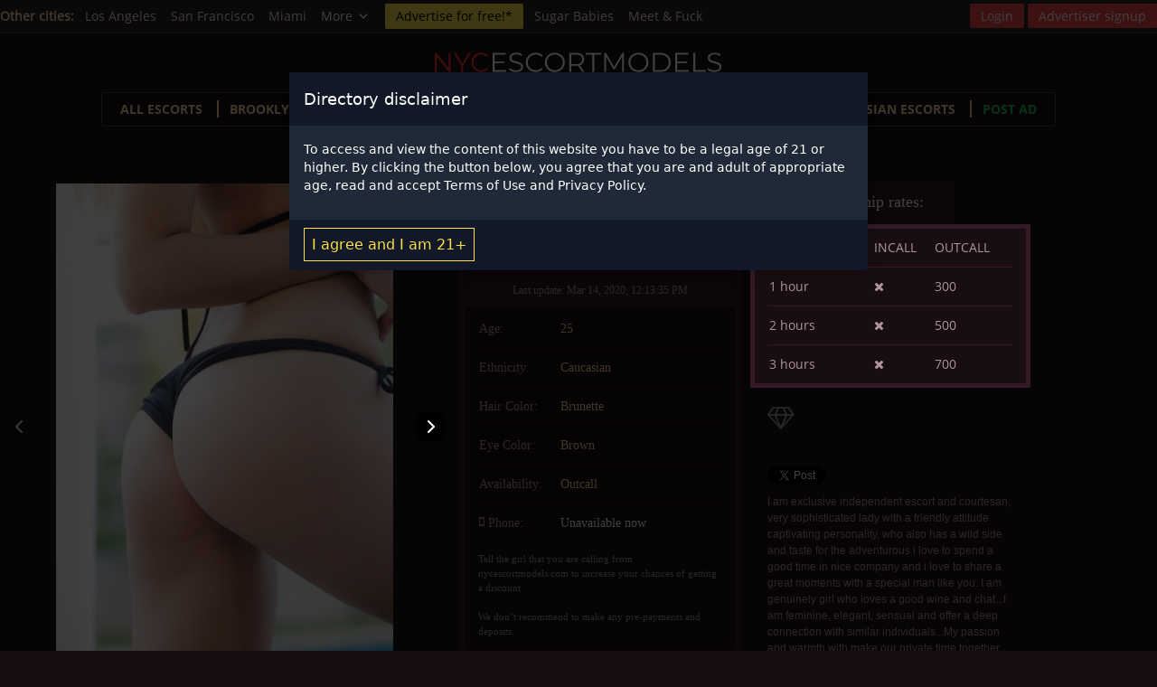

--- FILE ---
content_type: text/html; charset=UTF-8
request_url: https://nycescortmodels.com/model/mirela-new-york-escorts
body_size: 10283
content:

<!DOCTYPE html>
<html lang="en-US">
<head>
    <meta charset="UTF-8">
    <meta http-equiv="X-UA-Compatible" content="IE=edge">
    <meta name="viewport" content="width=device-width, initial-scale=1">
    <meta name="RATING" content="RTA-5042-1996-1400-1577-RTA"/>
        <title>Mirela | New York escorts | nycescortmodels.com</title>
    <meta name="description" content="Mirela escort girl ad. Find more New York escorts ads, only the best escorts in New York USA.">
<meta property="og:title" content="Mirela | nycescortmodels.com">
<meta property="og:description" content="Mirela escort girl ad. Find more New York escorts ads, only the best escorts in New York USA.">
<meta property="og:image" content="https://nycescortmodels.com/uploads/24/500/mirela-5ca8b7c8697226.04275179.jpg">
<meta property="og:site_name" content="https://nycescortmodels.com">
<meta property="og:type" content="article">
<meta property="og:url" content="https://nycescortmodels.com/model/mirela-new-york-escorts">
<meta property="twitter:domain" content="https://nycescortmodels.com">
<meta property="twitter:title" content="Mirela">
<meta property="twitter:description" content="Mirela escort girl ad. Find more New York escorts ads, only the best escorts in New York USA.">
<meta property="twitter:image" content="https://nycescortmodels.com/uploads/24/500/mirela-5ca8b7c8697226.04275179.jpg">
<meta name="csrf-param" content="_csrf-frontend">
<meta name="csrf-token" content="7dcsaZJzN1NnTr3R-77q5J1JKcTfIOVOTC7QuQPbl0Covhkx0AFvFQw09qHW5oHX2gpmnrJXgBt8VormRK7EFA==">

<link href="https://nycescortmodels.com/model/mirela-new-york-escorts" rel="canonical">
<link href="/css/rs/royalslider.css?v=1553944526" rel="stylesheet">
<link href="/css/rs/skins/default/rs-default.css?v=1553944526" rel="stylesheet">
<link href="/css/style.css?v=1735760655" rel="stylesheet">    <link rel="icon" href="/favicon.png" type="image/x-icon"/>
    <link rel="shortcut icon" href="/favicon.png" type="image/x-icon"/>
    <link rel="preload" href="https://maxcdn.bootstrapcdn.com/font-awesome/4.4.0/css/font-awesome.min.css" as="style"
          onload="this.onload=null;this.rel='stylesheet'">
    <noscript>
        <link rel="stylesheet" href="https://maxcdn.bootstrapcdn.com/font-awesome/4.4.0/css/font-awesome.min.css">
    </noscript>
            <script>
            (function (i, s, o, g, r, a, m) {
                i['GoogleAnalyticsObject'] = r;
                i[r] = i[r] || function () {
                    (i[r].q = i[r].q || []).push(arguments)
                }, i[r].l = 1 * new Date();
                a = s.createElement(o),
                    m = s.getElementsByTagName(o)[0];
                a.async = 1;
                a.src = g;
                m.parentNode.insertBefore(a, m)
            })(window, document, 'script', 'https://www.google-analytics.com/analytics.js', 'ga');

            ga('create', 'UA-84676492-1', 'auto');
            ga('send', 'pageview');
        </script>
        <style>
        .partners_links {
            margin-bottom: 20px;
        }

        .notice-bot {
            border: 1px solid #ad959b;
            padding: 10px;
            margin-top: 20px;
        }

        .notice-bot p {
            color: #fff;
            font-family: 'Open Sans', sans-serif;
            font-size: 11px;
            line-height: 18px;
        }

        @media screen and (max-width: 768px) {
            .partners_links {
                display: none;
            }

            .nyc-about-footer {
                padding-bottom: 0;
            }

            .notice-bot {
                width: 70%;
            }

            .fl-adv-btn {
                float: left;
            }
        }

        .fl-adv-btn {
            margin-top: 0px;
        }

        .single-model-info {
            height: auto !important;
        }
    </style>
</head>
<body class="nyc-about-body">
<script src="/assets/8f33b2ae/jquery.js?v=1588632646"></script>
<script src="/js/vendor/jquery.royalslider.min.js?v=1553944526"></script>

<div id="sites-bar">
    <div class="container">
        <div class="items-center flex">
                            <h4>Other cities:</h4>
                <ul class="sites-links">
                                            <li>
                            <a href="https://laescortmodels.com" target="_blank">Los Angeles</a>
                        </li>
                                            <li>
                            <a href="https://sfescortmodels.com" target="_blank">San Francisco</a>
                        </li>
                                            <li>
                            <a href="https://miamiescortmodels.com" target="_blank">Miami</a>
                        </li>
                    
                                            <li class="dropdown">
                            <div class="dropdown">
                                <button class="dropbtn">
                                    <span>More<svg width="24"
                                             height="24"
                                             viewBox="0 0 24 24"
                                             fill="none"
                                             class="h-4"
                                             xmlns="http://www.w3.org/2000/svg"><path
                                                    d="M6.34317 7.75732L4.92896 9.17154L12 16.2426L19.0711 9.17157L17.6569 7.75735L12 13.4142L6.34317 7.75732Z"
                                                    fill="currentColor"/></svg>
                                    </span>
                                </button>
                                <div class="dropdown-content">
                                                                            <a href="https://telaviv-escort.com/" target="_blank">Tel Aviv</a>
                                                                            <a href="https://dubaiescortmodels.me" target="_blank">Dubai</a>
                                                                            <a href="https://abudhabiescortmodels.com" target="_blank">Abu Dhabi</a>
                                                                    </div>
                            </div>
                        </li>
                                    </ul>
            
            <a href="/advertise" class="adv-btn"
               onclick="ga('send', 'event', { eventCategory: 'Advertise for free', eventAction: 'Click' });">Advertise
                for free!*</a>

            <ul class="btn-links">
                                    <!-- sb-l -->
                    <li>
                        <a href="https://instable-easher.com/9ec02a81-858d-47fa-8091-c0dc7d652c66" target="_blank"
                           rel="nofollow">Sugar Babies</a>
                    </li>

                    <li>
                        <a href="https://one.pushtrk.info/15H6ho" target="_blank" rel="nofollow">Meet & Fuck</a>
                    </li>
                
			               </ul>
        </div>

        <div class="items-center hidden md:flex">
            <ul class="profile-links">
                                    <li class="prof-right">
                        <a href="/profile/login" class="logout-btn">Login</a>
                    </li>

                    <li class="prof-right">
                        <a href="/profile/signup" class="logout-btn">Advertiser signup</a>
                    </li>
                            </ul>
        </div>
    </div>
</div>

<div class="top-bg-wrap">
    <header>
        
<section class="wrapper">
    <div class="header-container">
        <div class="logo-container">
            <a href="/" class="logo">
                <img src="/images/logo/nycescortmodels.com.svg" width="200" height="40" alt="nycescortmodels.com">
            </a>
        </div>

        <div class="main-menu">
            <label class="toggler">
                <svg width="24" height="24" viewBox="0 0 24 24" fill="none" xmlns="http://www.w3.org/2000/svg"
                     class="menu-open">
                    <path d="M2 6C2 5.44772 2.44772 5 3 5H21C21.5523 5 22 5.44772 22 6C22 6.55228 21.5523 7 21 7H3C2.44772 7 2 6.55228 2 6Z"
                          fill="currentColor"/>
                    <path d="M2 12.0322C2 11.4799 2.44772 11.0322 3 11.0322H21C21.5523 11.0322 22 11.4799 22 12.0322C22 12.5845 21.5523 13.0322 21 13.0322H3C2.44772 13.0322 2 12.5845 2 12.0322Z"
                          fill="currentColor"/>
                    <path d="M3 17.0645C2.44772 17.0645 2 17.5122 2 18.0645C2 18.6167 2.44772 19.0645 3 19.0645H21C21.5523 19.0645 22 18.6167 22 18.0645C22 17.5122 21.5523 17.0645 21 17.0645H3Z"
                          fill="currentColor"/>
                </svg>

                <svg width="24" height="24" viewBox="0 0 24 24" fill="none" xmlns="http://www.w3.org/2000/svg"
                     class="menu-close hidden">
                    <path d="M6.2253 4.81108C5.83477 4.42056 5.20161 4.42056 4.81108 4.81108C4.42056 5.20161 4.42056 5.83477 4.81108 6.2253L10.5858 12L4.81114 17.7747C4.42062 18.1652 4.42062 18.7984 4.81114 19.1889C5.20167 19.5794 5.83483 19.5794 6.22535 19.1889L12 13.4142L17.7747 19.1889C18.1652 19.5794 18.7984 19.5794 19.1889 19.1889C19.5794 18.7984 19.5794 18.1652 19.1889 17.7747L13.4142 12L19.189 6.2253C19.5795 5.83477 19.5795 5.20161 19.189 4.81108C18.7985 4.42056 18.1653 4.42056 17.7748 4.81108L12 10.5858L6.2253 4.81108Z"
                          fill="currentColor"/>
                </svg>
            </label>
        </div>

        <nav class="big-menu hidden">
            <ul>
                <li>
                    <a href="/model">All escorts</a>
                </li>

                                    <li>
                        <a href="/model/brooklyn-escorts">Brooklyn escorts</a>
                    </li>
                                    <li>
                        <a href="/model/bronx-escorts">Bronx escorts</a>
                    </li>
                                    <li>
                        <a href="/model/long-island-escorts">Long Island escorts</a>
                    </li>
                                    <li>
                        <a href="/model/manhattan-escorts">Manhattan escorts</a>
                    </li>
                                    <li>
                        <a href="/model/asian-escorts">Asian escorts</a>
                    </li>
                
                
                <li>
                    <a href="/profile/login"
                       class="text-green-500 hover:text-white"
                       onclick="ga('send', 'event', {eventCategory: 'Post Ad', eventAction: 'Click'});">
                        Post Ad</a>
                </li>
            </ul>

            <ul class="login-menu">
                                    <li>
                        <a href="/profile/login"
                           class="logout-btn">Login</a>
                    </li>

                    <li>
                        <a href="/profile/signup"
                           class="logout-btn">Advertiser signup</a>
                    </li>
                            </ul>
        </nav>
    </div>
</section>
    </header>

    
<div class="top-models ov-h">
    <section class="wrapper ov-h pos-rel">
        <div class="divider-models pos-rel">
            
<div class="breadcrumbs">
    <ul>
        <li>
            <a href="/">New York escorts</a>
        </li>

        <li>
            <svg class="w-4 h-4" fill="currentColor" viewBox="0 0 20 20" xmlns="http://www.w3.org/2000/svg"><path fill-rule="evenodd" d="M7.293 14.707a1 1 0 010-1.414L10.586 10 7.293 6.707a1 1 0 011.414-1.414l4 4a1 1 0 010 1.414l-4 4a1 1 0 01-1.414 0z" clip-rule="evenodd"></path></svg>
            <a href="/model">All escorts</a>
        </li>

            </ul>
</div>
        </div>

        
        <div class="single-model-info-container">
            <div class="single-slider-wrapper">
                <div id="gallery-1" class="royalSlider rsDefault">
                                            <a class="rsImg bugaga"
                           data-rsw="498"
                           data-rsBigImg="/uploads/24/500/mirela-5ca8b7c8697226.04275179.jpg"
                           href="/uploads/24/500/mirela-5ca8b7c8697226.04275179.jpg">
                            <img height="177"
                                 width="117"
                                 class="rsTmb"
                                 src="/uploads/24/120x180/mirela-5ca8b7c8697226.04275179.jpg"
                                 alt="Mirela New York Escorts 1" />
                        </a>
                                            <a class="rsImg bugaga"
                           data-rsw="498"
                           data-rsBigImg="/uploads/24/500/mirela-5ca8b7c7d0b055.83684827.jpg"
                           href="/uploads/24/500/mirela-5ca8b7c7d0b055.83684827.jpg">
                            <img height="177"
                                 width="117"
                                 class="rsTmb"
                                 src="/uploads/24/120x180/mirela-5ca8b7c7d0b055.83684827.jpg"
                                 alt="Mirela New York Escorts 2" />
                        </a>
                                            <a class="rsImg bugaga"
                           data-rsw="498"
                           data-rsBigImg="/uploads/24/500/mirela-5ca8b7c83b1545.66198708.jpg"
                           href="/uploads/24/500/mirela-5ca8b7c83b1545.66198708.jpg">
                            <img height="177"
                                 width="117"
                                 class="rsTmb"
                                 src="/uploads/24/120x180/mirela-5ca8b7c83b1545.66198708.jpg"
                                 alt="Mirela New York Escorts 3" />
                        </a>
                                            <a class="rsImg bugaga"
                           data-rsw="498"
                           data-rsBigImg="/uploads/24/500/mirela-5ca8b7c8975892.97365066.jpg"
                           href="/uploads/24/500/mirela-5ca8b7c8975892.97365066.jpg">
                            <img height="177"
                                 width="117"
                                 class="rsTmb"
                                 src="/uploads/24/120x180/mirela-5ca8b7c8975892.97365066.jpg"
                                 alt="Mirela New York Escorts 4" />
                        </a>
                                            <a class="rsImg bugaga"
                           data-rsw="498"
                           data-rsBigImg="/uploads/24/500/mirela-5ca8b7c80b7871.02127766.jpg"
                           href="/uploads/24/500/mirela-5ca8b7c80b7871.02127766.jpg">
                            <img height="177"
                                 width="117"
                                 class="rsTmb"
                                 src="/uploads/24/120x180/mirela-5ca8b7c80b7871.02127766.jpg"
                                 alt="Mirela New York Escorts 5" />
                        </a>
                                    </div>
            </div>

            <div class="single-model-info">
                <h1 class="sup-h1">
                    Mirela                    <span>
                        Escort in New York                    </span>
                </h1>
                <p class="last-edit">Last update: Mar 14, 2020, 12:13:35 PM</p>
                <div class="info-table-wrap">
                    <table class="description-table">
                        <tbody>
                        <tr>
                            <td>Age:</td>
                            <td>25</td>
                        </tr>
                        <tr>
                            <td>Ethnicity:</td>
                            <td>Caucasian</td>
                        </tr>
                                                                                                <tr>
                            <td>Hair Color:</td>
                            <td>Brunette</td>
                        </tr>
                        <tr>
                            <td>Eye Color:</td>
                            <td>Brown</td>
                        </tr>
                                                    <tr>
                                <td>Availability:</td>
                                <td>
                                                                            Outcall
                                                                    </td>
                            </tr>
                                                                                                    <tr>
                                <td><i class="fa fa-mobile phone-ico"></i>Phone:</td>
                                <td>
                                                                            <a href="tel:Unavailable now" class="model-url">Unavailable now</a>
                                                                                                            </td>
                            </tr>
                                                                        </tbody>
                    </table>

                    
                    <p class="last-edit txt-left-a">
                        Tell the girl that you are calling from nycescortmodels.com to increase your chances of getting a
                        discount.
                        <br><br>
                        We don’t recommend to make any pre-payments and deposits.
                    </p>
                </div>
            </div>


                            <div class="currency-tabs-wrapper ov-h">
                    <dl class="tabs">
                        <dt class="active w-auto">Companionship rates:</dt>
                        <dd class="active">
                            <div class="price-table-wrap">
                                <table class="description-table">
                                    <tbody>
                                    <tr>
                                        <td>DURATION</td>
                                        <td>INCALL</td>
                                        <td>OUTCALL</td>
                                    </tr>
                                                                            <tr>
                                            <td>1 hour</td>
                                            <td><i class="fa fa-times text-danger"></td>
                                            <td>300</td>
                                        </tr>
                                                                            <tr>
                                            <td>2 hours</td>
                                            <td><i class="fa fa-times text-danger"></td>
                                            <td>500</td>
                                        </tr>
                                                                            <tr>
                                            <td>3 hours</td>
                                            <td><i class="fa fa-times text-danger"></td>
                                            <td>700</td>
                                        </tr>
                                                                        </tbody>
                                </table>
                            </div>
                        </dd>
                    </dl>
                </div>
            

            <div class="f-cl-l1">
                
                <p class="model-badges">
                    
                                            <i class="fa fa-diamond vip-ico" aria-hidden="true" title="VIP Ad"></i>
                                    </p>
                <div class="girl-sharebtns" style="clear:both;">
                    <iframe src="//www.facebook.com/plugins/like.php?href=https://nycescortmodels.com/model/mirela-new-york-escorts&amp;width=155&amp;layout=button_count&amp;action=like&amp;show_faces=false&amp;share=true&amp;height=21&amp;appId=1719360464955695" scrolling="no" frameborder="0" style="border:none; overflow:hidden; width:155px; height:21px;" allowTransparency="true"></iframe>

                    <a href="https://twitter.com/share" class="twitter-share-button" data-url="https://nycescortmodels.com/model/mirela-new-york-escorts">Tweet</a>
                    <script>!function(d,s,id){var js,fjs=d.getElementsByTagName(s)[0],p=/^http:/.test(d.location)?'http':'https';if(!d.getElementById(id)){js=d.createElement(s);js.id=id;js.src=p+'://platform.twitter.com/widgets.js';fjs.parentNode.insertBefore(js,fjs);}}(document, 'script', 'twitter-wjs');</script>
                </div>

                                    <p>I am exclusive independent escort and courtesan, very sophisticated lady with a friendly attitude captivating personality, who also has a wild side and taste for the adventurous i love to spend a good time in nice company and i love to share a great moments with a special man like you. I am genuinely girl who loves a good wine and chat...I am feminine, elegant, sensual and offer a deep connection with similar individuals...My passion and warmth with make our private time together unforgettable and refreshing to the soul. I am here to make you happy! I have captivating sparkling brown eyes, with a flawless complexion, silky skin wrapped around a heavenly figure which is toned to perfection. Upbeat, fun, well educated, extremely open minded and easy going. I am the perfect companion for the most discerning gentleman</p>                            </div>
        </div>





    </section>

    <div class="divider3-bot pos-rel"></div>

    <div class="wrapper notice-bot">
        <p>
            Notice Regarding Third Party Advertisements: This is an Advertisement and all content is created and provided
            by the advertiser who is solely responsible for such content including, without limitation, all text,
            images, and websites. We assume no responsibility or liability for such content or the content or operation
            of websites that you may link to and visit. We do not endorse, review, or control any websites that are
            linked to or from an advertisement. Please see Terms and Conditions for additional information about
            nycescortmodels.com Guide and Ads appearing on our sites.
        </p>
    </div>

    <div class="top-models">
        <section class="wrapper">
            <h2>More New York escort girls</h2>
            <div class="top-models-wrap">
                                    
<div class="top-models-main">
    <a href="/model/nalani-vip">
        
        <img src="/uploads/15243/240x360/nalani-vip-66ab97f379b1c0.73107319.jpeg"
             alt="Nalani VIP"
             width="240"
             height="360">
    </a>

    <h2 class="model-h2">
        <a href="/model/nalani-vip"
           title="Nalani VIP"
           class="model-a">
            Nalani VIP        </a>
    </h2>

    <p class="model-p">
        I'm an elegant, charming, vivacious, fitness model + luxury companionI'm an exotic, svelte-playmate named Nalani. My positive and enchanting pe    </p>
</div>
                                    
<div class="top-models-main">
    <a href="/model/apple-chinese-escort-nyc">
        
        <img src="/uploads/14911/240x360/apple-chinese-escort-nyc-667ab29796ea44.15632492.jpg"
             alt="Apple (Chinese escort NYC)"
             width="240"
             height="360">
    </a>

    <h2 class="model-h2">
        <a href="/model/apple-chinese-escort-nyc"
           title="Apple (Chinese escort NYC)"
           class="model-a">
            Apple (Chinese escort NYC)        </a>
    </h2>

    <p class="model-p">
        Hi guys, Apple is my name, am 23 yrs old from China.I Have the Stuff that You Want, I am the girl that You Need Sweet, Fun, Beautiful, and alluring wi    </p>
</div>
                                    
<div class="top-models-main">
    <a href="/model/emerald-2">
        
        <img src="/uploads/14457/240x360/emerald-2-662c4255300ec6.87914972.jpeg"
             alt="✪ EMERALD 🥰"
             width="240"
             height="360">
    </a>

    <h2 class="model-h2">
        <a href="/model/emerald-2"
           title="✪ EMERALD 🥰"
           class="model-a">
            ✪ EMERALD 🥰        </a>
    </h2>

    <p class="model-p">
        COSPLAY and GAMER GIRL ❤️❤️I’m here to fulfill your    </p>
</div>
                                    
<div class="top-models-main">
    <a href="/model/rina-latina">
        
        <img src="/uploads/15129/240x360/rina-latina-66a0c8e30df8c0.94478996.jpg"
             alt="RINA latina"
             width="240"
             height="360">
    </a>

    <h2 class="model-h2">
        <a href="/model/rina-latina"
           title="RINA latina"
           class="model-a">
            RINA latina        </a>
    </h2>

    <p class="model-p">
        My name is Rina. I am 26 years old with a hot body.Rina loves New York and is all about the lifestyle of escorts. New York is her stomping grounds and    </p>
</div>
                                    
<div class="top-models-main">
    <a href="/model/camille-latina">
        
        <img src="/uploads/15118/240x360/camille-latina-669f8ad671edf2.15569914.jpeg"
             alt="Camille latina"
             width="240"
             height="360">
    </a>

    <h2 class="model-h2">
        <a href="/model/camille-latina"
           title="Camille latina"
           class="model-a">
            Camille latina        </a>
    </h2>

    <p class="model-p">
        Look no further, you’ve found me! I’m Camille a mature, exotic women who likes to have some fun. I can be your dinner date, or a more intimate setting for us    </p>
</div>
                                    
<div class="top-models-main">
    <a href="/model/carisa-thailand-escort-massage-in-new-york">
        
        <img src="/uploads/14741/240x360/carisa-thailand-escort-massage-in-new-york-6656fd12c14341.96686852.png"
             alt="Carisa Thailand Escort / Massage in New York"
             width="240"
             height="360">
    </a>

    <h2 class="model-h2">
        <a href="/model/carisa-thailand-escort-massage-in-new-york"
           title="Carisa Thailand Escort / Massage in New York"
           class="model-a">
            Carisa Thailand Escort / Massage in New York        </a>
    </h2>

    <p class="model-p">
        Outcall massage delivery plus 4 hands for extra care available in NYC and Brooklyn!    </p>
</div>
                                    
<div class="top-models-main">
    <a href="/model/ms-maia">
        
        <img src="/uploads/15253/240x360/ms-maia-66acb16cf0cfa6.00463506.png"
             alt="Ms Maia"
             width="240"
             height="360">
    </a>

    <h2 class="model-h2">
        <a href="/model/ms-maia"
           title="Ms Maia"
           class="model-a">
            Ms Maia        </a>
    </h2>

    <p class="model-p">
        welcome to the blasian experience    </p>
</div>
                                    
<div class="top-models-main">
    <a href="/model/nanami-asian">
        
        <img src="/uploads/15365/240x360/nanami-asian-66b9e2015e9788.48502781.png"
             alt="Nanami asian"
             width="240"
             height="360">
    </a>

    <h2 class="model-h2">
        <a href="/model/nanami-asian"
           title="Nanami asian"
           class="model-a">
            Nanami asian        </a>
    </h2>

    <p class="model-p">
        My photos are 100% real and me and recent. Lets just get that out of the way. Would you like to leave your everyday life behind and enjoy hours or nights fil    </p>
</div>
                                    
<div class="top-models-main">
    <a href="/model/vip-kelly-rus">
        
        <img src="/uploads/15298/240x360/vip-kelly-rus-66b1fe2745a550.12706695.jpg"
             alt="Vip Kelly rus"
             width="240"
             height="360">
    </a>

    <h2 class="model-h2">
        <a href="/model/vip-kelly-rus"
           title="Vip Kelly rus"
           class="model-a">
            Vip Kelly rus        </a>
    </h2>

    <p class="model-p">
        Welcome to the real russian models agency in New York. If you are planning a wonderful evening or party, as well as a walk around the city in pleasant compan    </p>
</div>
                                    
<div class="top-models-main">
    <a href="/model/margarita-russian">
        
        <img src="/uploads/15119/240x360/margarita-russian-669f8bc374e558.49161033.png"
             alt="MARGARITA russian"
             width="240"
             height="360">
    </a>

    <h2 class="model-h2">
        <a href="/model/margarita-russian"
           title="MARGARITA russian"
           class="model-a">
            MARGARITA russian        </a>
    </h2>

    <p class="model-p">
        Margarita is one of the best girls in New York with good manners and good knowledge of the rules of etiquette. Luxury escort in the company of Margarita, you    </p>
</div>
                            </div>
        </section>
    </div>
</div>

<div class="for-cients">
    <section class="wrapper ov-h">
        <div class="models-to-top-bg pos-rel">
            <a href="#" class="vip-to-top"></a>
        </div>
    </section>
</div>


<div class="categories-services">
    <section class="wrapper ov-h">
        <div class="half-c">
            <h3>Escort categories</h3>
            <ul class="models-categories columns-3">
                                    <li>
                        <a href="/model/agency-escorts" title="New York Agency Escorts | Agency Escorts in New York city, NY">Agency Escorts</a>                    </li>
                                    <li>
                        <a href="/model/asian-escorts" title="New York Asian Escorts | Asian Escorts in New York city, NY">Asian Escorts</a>                    </li>
                                    <li>
                        <a href="/model/blonde" title="New York Blonde | Blonde in New York city, NY">Blonde</a>                    </li>
                                    <li>
                        <a href="/model/brazilian-escorts" title="New York Brazilian Escorts | Brazilian Escorts in New York city, NY">Brazilian Escorts</a>                    </li>
                                    <li>
                        <a href="/model/brunette" title="New York Brunette | Brunette in New York city, NY">Brunette</a>                    </li>
                                    <li>
                        <a href="/model/busty-escorts" title="New York Busty Escorts | Busty Escorts in New York city, NY">Busty Escorts</a>                    </li>
                                    <li>
                        <a href="/model/call-girls" title="New York Call Girls | Call Girls in New York city, NY">Call Girls</a>                    </li>
                                    <li>
                        <a href="/model/cheap-escorts" title="New York Cheap Escorts | Cheap Escorts in New York city, NY">Cheap Escorts</a>                    </li>
                                    <li>
                        <a href="/model/chinese-escorts" title="New York Chinese Escorts | Chinese Escorts in New York city, NY">Chinese Escorts</a>                    </li>
                                    <li>
                        <a href="/model/ebony-escorts" title="New York Ebony Escorts | Ebony Escorts in New York city, NY">Ebony Escorts</a>                    </li>
                                    <li>
                        <a href="/model/elite-escorts" title="New York Elite Escorts | Elite Escorts in New York city, NY">Elite Escorts</a>                    </li>
                                    <li>
                        <a href="/model/escorts-near-me" title="New York Escorts Near Me | Escorts Near Me in New York city, NY">Escorts Near Me</a>                    </li>
                                    <li>
                        <a href="/model/european-escorts" title="New York European escorts | European escorts in New York city, NY">European escorts</a>                    </li>
                                    <li>
                        <a href="/model/high-class-escorts" title="New York High Class Escorts | High Class Escorts in New York city, NY">High Class Escorts</a>                    </li>
                                    <li>
                        <a href="/model/independent-escorts" title="New York Independent Escorts | Independent Escorts in New York city, NY">Independent Escorts</a>                    </li>
                                    <li>
                        <a href="/model/indian-escorts" title="New York Indian Escorts | Indian Escorts in New York city, NY">Indian Escorts</a>                    </li>
                                    <li>
                        <a href="/model/japanese-escorts" title="New York Japanese Escorts | Japanese Escorts in New York city, NY">Japanese Escorts</a>                    </li>
                                    <li>
                        <a href="/model/korean-escorts" title="New York Korean Escorts | Korean Escorts in New York city, NY">Korean Escorts</a>                    </li>
                                    <li>
                        <a href="/model/latinas-escorts" title="New York Latina Escorts | Latina Escorts in New York city, NY">Latina Escorts</a>                    </li>
                                    <li>
                        <a href="/model/massage-escorts" title="New York Massage | Massage in New York city, NY">Massage</a>                    </li>
                                    <li>
                        <a href="/model/mature-escorts" title="New York Mature Escorts | Mature Escorts in New York city, NY">Mature Escorts</a>                    </li>
                                    <li>
                        <a href="/model/petite-escorts" title="New York Petite Escorts | Petite Escorts in New York city, NY">Petite Escorts</a>                    </li>
                                    <li>
                        <a href="/model/redhead-escorts" title="New York Redhead Escorts | Redhead Escorts in New York city, NY">Redhead Escorts</a>                    </li>
                                    <li>
                        <a href="/model/russian-escorts" title="New York Russian Escorts | Russian Escorts in New York city, NY">Russian Escorts</a>                    </li>
                                    <li>
                        <a href="/model/shemale" title="New York Shemale | Shemale in New York city, NY">Shemale</a>                    </li>
                                    <li>
                        <a href="/model/ukrainian-escorts" title="New York Ukrainian Escorts | Ukrainian Escorts in New York city, NY">Ukrainian Escorts</a>                    </li>
                                    <li>
                        <a href="/model/vip-escorts" title="New York VIP Escorts | VIP Escorts in New York city, NY">VIP Escorts</a>                    </li>
                                    <li>
                        <a href="/model/verified-escorts" title="New York Verified Escorts | Verified Escorts in New York city, NY">Verified Escorts</a>                    </li>
                                    <li>
                        <a href="/model/young-escorts" title="New York Young Escorts | Young Escorts in New York city, NY">Young Escorts</a>                    </li>
                            </ul>

                            <section class="csl-locations">
                    <h3>Escort locations</h3>
                    <ul class="models-categories columns-3">
                                                    <li>
                                <a href="/model/astoria-nyc" title="Astoria escorts – female models, escort in Astoria: escort girls, independent escorts service in New York city, Astoria escort">Astoria</a>                            </li>
                                                    <li>
                                <a href="/model/brighton-beach" title="Brighton Beach escorts – female models, escort in Brighton Beach: escort girls, independent escorts service in New York city, Brighton Beach escort">Brighton Beach</a>                            </li>
                                                    <li>
                                <a href="/model/bronx-escorts" title="Bronx escorts – female models, escort in Bronx: escort girls, independent escorts service in New York city, Bronx escort">Bronx</a>                            </li>
                                                    <li>
                                <a href="/model/brooklyn-escorts" title="Brooklyn escorts – female models, escort in Brooklyn: escort girls, independent escorts service in New York city, Brooklyn escort">Brooklyn</a>                            </li>
                                                    <li>
                                <a href="/model/carnegie-hill" title="Carnegie Hill escorts – female models, escort in Carnegie Hill: escort girls, independent escorts service in New York city, Carnegie Hill escort">Carnegie Hill</a>                            </li>
                                                    <li>
                                <a href="/model/chelsea-nyc" title="Chelsea escorts – female models, escort in Chelsea: escort girls, independent escorts service in New York city, Chelsea escort">Chelsea</a>                            </li>
                                                    <li>
                                <a href="/model/chinatown-nyc-escorts" title="Chinatown escorts – female models, escort in Chinatown: escort girls, independent escorts service in New York city, Chinatown escort">Chinatown</a>                            </li>
                                                    <li>
                                <a href="/model/coney-island" title="Coney Island escorts – female models, escort in Coney Island: escort girls, independent escorts service in New York city, Coney Island escort">Coney Island</a>                            </li>
                                                    <li>
                                <a href="/model/greenwich-village-escorts" title="Greenwich Village escorts – female models, escort in Greenwich Village: escort girls, independent escorts service in New York city, Greenwich Village escort">Greenwich Village</a>                            </li>
                                                    <li>
                                <a href="/model/harlem-escort" title="Harlem escorts – female models, escort in Harlem: escort girls, independent escorts service in New York city, Harlem escort">Harlem</a>                            </li>
                                                    <li>
                                <a href="/model/hells-kitchen-escorts" title="Hell&#039;s Kitchen escorts – female models, escort in Hell&#039;s Kitchen: escort girls, independent escorts service in New York city, Hell&#039;s Kitchen escort">Hell's Kitchen</a>                            </li>
                                                    <li>
                                <a href="/model/inwood-escorts" title="Inwood escorts – female models, escort in Inwood: escort girls, independent escorts service in New York city, Inwood escort">Inwood</a>                            </li>
                                                    <li>
                                <a href="/model/long-island-escorts" title="Long Island escorts – female models, escort in Long Island: escort girls, independent escorts service in New York city, Long Island escort">Long Island</a>                            </li>
                                                    <li>
                                <a href="/model/manhattan-escorts" title="Manhattan escorts – female models, escort in Manhattan: escort girls, independent escorts service in New York city, Manhattan escort">Manhattan</a>                            </li>
                                                    <li>
                                <a href="/model/midtown-escorts" title="Midtown escorts – female models, escort in Midtown: escort girls, independent escorts service in New York city, Midtown escort">Midtown</a>                            </li>
                                                    <li>
                                <a href="/model/queens-escorts" title="Queens escorts – female models, escort in Queens: escort girls, independent escorts service in New York city, Queens escort">Queens</a>                            </li>
                                                    <li>
                                <a href="/model/soho-escorts" title="SoHo escorts – female models, escort in SoHo: escort girls, independent escorts service in New York city, SoHo escort">SoHo</a>                            </li>
                                                    <li>
                                <a href="/model/stamford-escorts" title="Stamford escorts – female models, escort in Stamford: escort girls, independent escorts service in New York city, Stamford escort">Stamford</a>                            </li>
                                                    <li>
                                <a href="/model/staten-island-escorts" title="Staten Island escorts – female models, escort in Staten Island: escort girls, independent escorts service in New York city, Staten Island escort">Staten Island</a>                            </li>
                                                    <li>
                                <a href="/model/tribeca-ny-escorts" title="Tribeca escorts – female models, escort in Tribeca: escort girls, independent escorts service in New York city, Tribeca escort">Tribeca</a>                            </li>
                                                    <li>
                                <a href="/model/upper-east-side-ny" title="Upper East Side escorts – female models, escort in Upper East Side: escort girls, independent escorts service in New York city, Upper East Side escort">Upper East Side</a>                            </li>
                                                    <li>
                                <a href="/model/upper-west-side-ny" title="Upper West Side escorts – female models, escort in Upper West Side: escort girls, independent escorts service in New York city, Upper West Side escort">Upper West Side</a>                            </li>
                                                    <li>
                                <a href="/model/uptown-escorts" title="Uptown escorts – female models, escort in Uptown: escort girls, independent escorts service in New York city, Uptown escort">Uptown</a>                            </li>
                                                    <li>
                                <a href="/model/westchester-escorts" title="Westchester escorts – female models, escort in Westchester: escort girls, independent escorts service in New York city, Westchester escort">Westchester</a>                            </li>
                                                    <li>
                                <a href="/model/yonkers-escorts" title="Yonkers escorts – female models, escort in Yonkers: escort girls, independent escorts service in New York city, Yonkers escort">Yonkers</a>                            </li>
                                            </ul>
                </section>
                    </div>

        <div class="half-c">
            <h3>Escort services</h3>
            <ul class="models-categories columns-3">
                                    <li>
                        <a href="/model/awo-escorts" title="New York AWO | AWO in New York city, NY">AWO</a>                    </li>
                                    <li>
                        <a href="/model/anal-escorts" title="New York Anal | Anal in New York city, NY">Anal</a>                    </li>
                                    <li>
                        <a href="/model/bbw-escorts" title="New York BBW | BBW in New York city, NY">BBW</a>                    </li>
                                    <li>
                        <a href="/model/bdsm-bondage-escorts" title="New York BDSM/Bondage | BDSM/Bondage in New York city, NY">BDSM/Bondage</a>                    </li>
                                    <li>
                        <a href="/model/bisexual-escorts" title="New York Bisexual | Bisexual in New York city, NY">Bisexual</a>                    </li>
                                    <li>
                        <a href="/model/blow-job-escorts" title="New York Blow Job | Blow Job in New York city, NY">Blow Job</a>                    </li>
                                    <li>
                        <a href="/model/body-to-body-escorts" title="New York Body to Body | Body to Body in New York city, NY">Body to Body</a>                    </li>
                                    <li>
                        <a href="/model/cim-escorts" title="New York CIM | CIM in New York city, NY">CIM</a>                    </li>
                                    <li>
                        <a href="/model/dp-escorts" title="New York DP | DP in New York city, NY">DP</a>                    </li>
                                    <li>
                        <a href="/model/extra-balls-escorts" title="New York Extra Balls | Extra Balls in New York city, NY">Extra Balls</a>                    </li>
                                    <li>
                        <a href="/model/fmty-escorts" title="New York FMTY | FMTY in New York city, NY">FMTY</a>                    </li>
                                    <li>
                        <a href="/model/fisting-escorts" title="New York Fisting | Fisting in New York city, NY">Fisting</a>                    </li>
                                    <li>
                        <a href="/model/foot-fetish-escorts" title="New York Foot Fetish | Foot Fetish in New York city, NY">Foot Fetish</a>                    </li>
                                    <li>
                        <a href="/model/full-service-escorts" title="New York Full Service | Full Service in New York city, NY">Full Service</a>                    </li>
                                    <li>
                        <a href="/model/gfe-escorts" title="New York GFE | GFE in New York city, NY">GFE</a>                    </li>
                                    <li>
                        <a href="/model/gang-bang-escorts" title="New York Gang Bang | Gang Bang in New York city, NY">Gang Bang</a>                    </li>
                                    <li>
                        <a href="/model/golden-shower-escorts" title="New York Golden Shower | Golden Shower in New York city, NY">Golden Shower</a>                    </li>
                                    <li>
                        <a href="/model/hj-escorts" title="New York HJ | HJ in New York city, NY">HJ</a>                    </li>
                                    <li>
                        <a href="/model/incall" title="New York Incall | Incall in New York city, NY">Incall</a>                    </li>
                                    <li>
                        <a href="/model/kissing-escorts" title="New York Kissing | Kissing in New York city, NY">Kissing</a>                    </li>
                                    <li>
                        <a href="/model/masturbation-escorts" title="New York Masturbation | Masturbation in New York city, NY">Masturbation</a>                    </li>
                                    <li>
                        <a href="/model/mistress-escorts" title="New York Mistress | Mistress in New York city, NY">Mistress</a>                    </li>
                                    <li>
                        <a href="/model/owo-escorts" title="New York OWO | OWO in New York city, NY">OWO</a>                    </li>
                                    <li>
                        <a href="/model/outcall-escorts" title="New York Outcall | Outcall in New York city, NY">Outcall</a>                    </li>
                                    <li>
                        <a href="/model/role-play-escorts" title="New York Role Play | Role Play in New York city, NY">Role Play</a>                    </li>
                                    <li>
                        <a href="/model/swo-escorts" title="New York SWO | SWO in New York city, NY">SWO</a>                    </li>
                                    <li>
                        <a href="/model/squirting-escorts" title="New York Squirting | Squirting in New York city, NY">Squirting</a>                    </li>
                                    <li>
                        <a href="/model/striptease-escorts" title="New York Striptease | Striptease in New York city, NY">Striptease</a>                    </li>
                                    <li>
                        <a href="/model/tantric-massage-escorts" title="New York Tantric Massage | Tantric Massage in New York city, NY">Tantric Massage</a>                    </li>
                            </ul>
        </div>
    </section>
</div>

            <a href="tel:Unavailable now" class="btn-call callButton hidden-sm-up">
            <i class="fa fa-phone"></i><span>call me</span>Unavailable now        </a>
    
<script id="addJS">
    jQuery(document).ready(function($) {
        $('#gallery-1').royalSlider({
            fullscreen: {
                enabled: true,
                buttonFS: true
            },
            controlNavigation: 'thumbnails',
            autoScaleSlider: true,
            autoScaleSliderWidth: 960,
            autoScaleSliderHeight: 1050,
            loop: false,
            imageScaleMode: 'fit-if-smaller',
            navigateByClick: true,
            numImagesToPreload:2,
            arrowsNav:true,
            arrowsNavAutoHide: false,
            arrowsNavHideOnTouch: false,
            keyboardNavEnabled: true,
            fadeinLoadedSlide: true,
            globalCaption: true,
            globalCaptionInside: false,
            thumbs: {
                appendSpan: true,
                firstMargin: true,
                arrowsAutoHide: true,
                fitInViewport: false,
                paddingBottom: 0
            }
        });
    });
</script>


    <footer class="">
        <div class="top-footer-bg"></div>
        <div class="center-footer-bg">
            <section class="wrapper">
                <nav class="fl-c">
                    <ul>
                        <li><a href="/privacy-policy">Privacy policy</a></li>
                        <li><a href="/terms-of-use">Terms of use</a></li>
                        <li><a href="/advertise"
                               onclick="ga('send', 'event', { eventCategory: 'Advertise for free', eventAction: 'Click' });">Advertise</a>
                        </li>
                    </ul>
                </nav>
            </section>
        </div>

        <div class="bot-footer-bg"></div>

            </footer>
</div>
<script src="https://code.jquery.com/jquery-3.6.0.min.js"
        integrity="sha256-/xUj+3OJU5yExlq6GSYGSHk7tPXikynS7ogEvDej/m4="
        crossorigin="anonymous"></script>

    
<div class="fixed inset-0 bg-black bg-opacity-75 transition-opacity" id="popup-overlay"></div>

<div class="flex justify-center" id="age-confirmation-popup">
    <div class="modal fixed top-20 w-4/5 lg:w-1/2 outline-none text-white"
         id="age-confirmation-modal" tabindex="-1" aria-hidden="true" style="z-index: 200;">
        <div class="modal-dialog relative w-auto pointer-events-none">
            <div class="modal-content border-none shadow-lg relative flex flex-col w-full pointer-events-auto bg-white bg-clip-padding rounded-md outline-none text-current">
                <div class="modal-header bg-gray-900 flex items-center justify-between p-4">
                    <h5 class="text-lg font-medium leading-normal">Directory disclaimer</h5>
                </div>
                <div class="modal-body bg-gray-800 relative p-4 text-sm">
                    <p class="mb-3">To access and view the content of this website you have to be a legal age of 21 or higher. By clicking the button below, you agree that you are and adult of appropriate age, read and accept <a href="/terms-of-use">Terms of Use</a> and <a href="/privacy-policy">Privacy Policy</a>.
                    </p>
                </div>
                <div class="modal-footer flex flex-wrap items-center p-4 bg-gray-900">
                    <div><a href="javascript:void(0);" class="text-yellow-300 border border-yellow-300 p-2"
                            id="accept-age">I agree and I am 21+</a></div>
                </div>
            </div>
        </div>
    </div>
</div>

<script>
    $(document).ready(function () {
        $("a#accept-age").click(function () {
            $.ajax({
                url: '/set-age-confirmation',
                type: 'post',
                dataType: 'json',
                data: {"_csrf-frontend":"7dcsaZJzN1NnTr3R-77q5J1JKcTfIOVOTC7QuQPbl0Covhkx0AFvFQw09qHW5oHX2gpmnrJXgBt8VormRK7EFA=="},
            }).done(() => {
                $("#age-confirmation-popup").remove();
                $("#popup-overlay").remove();
            });
        });
    });
</script>

<script src="/js/main.js?v=1656747904"></script><script defer src="https://static.cloudflareinsights.com/beacon.min.js/vcd15cbe7772f49c399c6a5babf22c1241717689176015" integrity="sha512-ZpsOmlRQV6y907TI0dKBHq9Md29nnaEIPlkf84rnaERnq6zvWvPUqr2ft8M1aS28oN72PdrCzSjY4U6VaAw1EQ==" data-cf-beacon='{"version":"2024.11.0","token":"eeee05f2829a4916897a2596003737d1","r":1,"server_timing":{"name":{"cfCacheStatus":true,"cfEdge":true,"cfExtPri":true,"cfL4":true,"cfOrigin":true,"cfSpeedBrain":true},"location_startswith":null}}' crossorigin="anonymous"></script>
</body>
</html>


--- FILE ---
content_type: image/svg+xml
request_url: https://nycescortmodels.com/images/logo/nycescortmodels.com.svg
body_size: 2765
content:
<svg width="128" height="10" viewBox="0 0 128 10" fill="none" xmlns="http://www.w3.org/2000/svg">
<path d="M7.388 0.599999V9H6.656L1.256 2.184V9H0.368V0.599999H1.1L6.512 7.416V0.599999H7.388ZM13.0097 6.096V9H12.1337V6.096L8.77372 0.599999H9.72172L12.6017 5.316L15.4817 0.599999H16.3697L13.0097 6.096ZM21.0316 9.072C20.1996 9.072 19.4476 8.888 18.7756 8.52C18.1116 8.152 17.5876 7.644 17.2036 6.996C16.8276 6.34 16.6396 5.608 16.6396 4.8C16.6396 3.992 16.8276 3.264 17.2036 2.616C17.5876 1.96 18.1156 1.448 18.7876 1.08C19.4596 0.712 20.2116 0.528 21.0436 0.528C21.6676 0.528 22.2436 0.632 22.7716 0.84C23.2996 1.048 23.7476 1.352 24.1156 1.752L23.5516 2.316C22.8956 1.652 22.0676 1.32 21.0676 1.32C20.4036 1.32 19.7996 1.472 19.2556 1.776C18.7116 2.08 18.2836 2.496 17.9716 3.024C17.6676 3.552 17.5156 4.144 17.5156 4.8C17.5156 5.456 17.6676 6.048 17.9716 6.576C18.2836 7.104 18.7116 7.52 19.2556 7.824C19.7996 8.128 20.4036 8.28 21.0676 8.28C22.0756 8.28 22.9036 7.944 23.5516 7.272L24.1156 7.836C23.7476 8.236 23.2956 8.544 22.7596 8.76C22.2316 8.968 21.6556 9.072 21.0316 9.072Z" fill="#FF3333"/>
<path d="M31.9486 8.232V9H26.0086V0.599999H31.7686V1.368H26.8966V4.356H31.2406V5.112H26.8966V8.232H31.9486ZM36.352 9.072C35.728 9.072 35.128 8.972 34.552 8.772C33.984 8.572 33.544 8.308 33.232 7.98L33.58 7.296C33.884 7.6 34.288 7.848 34.792 8.04C35.296 8.224 35.816 8.316 36.352 8.316C37.104 8.316 37.668 8.18 38.044 7.908C38.42 7.628 38.608 7.268 38.608 6.828C38.608 6.492 38.504 6.224 38.296 6.024C38.096 5.824 37.848 5.672 37.552 5.568C37.256 5.456 36.844 5.336 36.316 5.208C35.684 5.048 35.18 4.896 34.804 4.752C34.428 4.6 34.104 4.372 33.832 4.068C33.568 3.764 33.436 3.352 33.436 2.832C33.436 2.408 33.548 2.024 33.772 1.68C33.996 1.328 34.34 1.048 34.804 0.84C35.268 0.632 35.844 0.528 36.532 0.528C37.012 0.528 37.48 0.596 37.936 0.732C38.4 0.86 38.8 1.04 39.136 1.272L38.836 1.98C38.484 1.748 38.108 1.576 37.708 1.464C37.308 1.344 36.916 1.284 36.532 1.284C35.796 1.284 35.24 1.428 34.864 1.716C34.496 1.996 34.312 2.36 34.312 2.808C34.312 3.144 34.412 3.416 34.612 3.624C34.82 3.824 35.076 3.98 35.38 4.092C35.692 4.196 36.108 4.312 36.628 4.44C37.244 4.592 37.74 4.744 38.116 4.896C38.5 5.04 38.824 5.264 39.088 5.568C39.352 5.864 39.484 6.268 39.484 6.78C39.484 7.204 39.368 7.592 39.136 7.944C38.912 8.288 38.564 8.564 38.092 8.772C37.62 8.972 37.04 9.072 36.352 9.072ZM45.0668 9.072C44.2348 9.072 43.4828 8.888 42.8108 8.52C42.1468 8.152 41.6228 7.644 41.2388 6.996C40.8628 6.34 40.6748 5.608 40.6748 4.8C40.6748 3.992 40.8628 3.264 41.2388 2.616C41.6228 1.96 42.1508 1.448 42.8228 1.08C43.4948 0.712 44.2468 0.528 45.0788 0.528C45.7028 0.528 46.2788 0.632 46.8068 0.84C47.3348 1.048 47.7828 1.352 48.1508 1.752L47.5868 2.316C46.9308 1.652 46.1028 1.32 45.1028 1.32C44.4388 1.32 43.8348 1.472 43.2908 1.776C42.7468 2.08 42.3188 2.496 42.0068 3.024C41.7028 3.552 41.5508 4.144 41.5508 4.8C41.5508 5.456 41.7028 6.048 42.0068 6.576C42.3188 7.104 42.7468 7.52 43.2908 7.824C43.8348 8.128 44.4388 8.28 45.1028 8.28C46.1108 8.28 46.9388 7.944 47.5868 7.272L48.1508 7.836C47.7828 8.236 47.3308 8.544 46.7948 8.76C46.2668 8.968 45.6908 9.072 45.0668 9.072ZM53.54 9.072C52.708 9.072 51.952 8.888 51.272 8.52C50.6 8.144 50.072 7.632 49.688 6.984C49.312 6.336 49.124 5.608 49.124 4.8C49.124 3.992 49.312 3.264 49.688 2.616C50.072 1.968 50.6 1.46 51.272 1.092C51.952 0.716 52.708 0.528 53.54 0.528C54.372 0.528 55.12 0.712 55.784 1.08C56.456 1.448 56.984 1.96 57.368 2.616C57.752 3.264 57.944 3.992 57.944 4.8C57.944 5.608 57.752 6.34 57.368 6.996C56.984 7.644 56.456 8.152 55.784 8.52C55.12 8.888 54.372 9.072 53.54 9.072ZM53.54 8.28C54.204 8.28 54.804 8.132 55.34 7.836C55.876 7.532 56.296 7.116 56.6 6.588C56.904 6.052 57.056 5.456 57.056 4.8C57.056 4.144 56.904 3.552 56.6 3.024C56.296 2.488 55.876 2.072 55.34 1.776C54.804 1.472 54.204 1.32 53.54 1.32C52.876 1.32 52.272 1.472 51.728 1.776C51.192 2.072 50.768 2.488 50.456 3.024C50.152 3.552 50 4.144 50 4.8C50 5.456 50.152 6.052 50.456 6.588C50.768 7.116 51.192 7.532 51.728 7.836C52.272 8.132 52.876 8.28 53.54 8.28ZM65.6704 9L63.7504 6.3C63.5344 6.324 63.3104 6.336 63.0784 6.336H60.8224V9H59.9344V0.599999H63.0784C64.1504 0.599999 64.9904 0.855999 65.5984 1.368C66.2064 1.88 66.5104 2.584 66.5104 3.48C66.5104 4.136 66.3424 4.692 66.0064 5.148C65.6784 5.596 65.2064 5.92 64.5904 6.12L66.6424 9H65.6704ZM63.0544 5.58C63.8864 5.58 64.5224 5.396 64.9624 5.028C65.4024 4.66 65.6224 4.144 65.6224 3.48C65.6224 2.8 65.4024 2.28 64.9624 1.92C64.5224 1.552 63.8864 1.368 63.0544 1.368H60.8224V5.58H63.0544ZM70.1211 1.368H67.1691V0.599999H73.9611V1.368H71.0091V9H70.1211V1.368ZM84.1037 0.599999V9H83.2517V2.28L79.9517 7.932H79.5317L76.2317 2.316V9H75.3797V0.599999H76.1117L79.7597 6.828L83.3717 0.599999H84.1037ZM90.5127 9.072C89.6807 9.072 88.9247 8.888 88.2447 8.52C87.5727 8.144 87.0447 7.632 86.6607 6.984C86.2847 6.336 86.0967 5.608 86.0967 4.8C86.0967 3.992 86.2847 3.264 86.6607 2.616C87.0447 1.968 87.5727 1.46 88.2447 1.092C88.9247 0.716 89.6807 0.528 90.5127 0.528C91.3447 0.528 92.0927 0.712 92.7567 1.08C93.4287 1.448 93.9567 1.96 94.3407 2.616C94.7247 3.264 94.9167 3.992 94.9167 4.8C94.9167 5.608 94.7247 6.34 94.3407 6.996C93.9567 7.644 93.4287 8.152 92.7567 8.52C92.0927 8.888 91.3447 9.072 90.5127 9.072ZM90.5127 8.28C91.1767 8.28 91.7767 8.132 92.3127 7.836C92.8487 7.532 93.2687 7.116 93.5727 6.588C93.8767 6.052 94.0287 5.456 94.0287 4.8C94.0287 4.144 93.8767 3.552 93.5727 3.024C93.2687 2.488 92.8487 2.072 92.3127 1.776C91.7767 1.472 91.1767 1.32 90.5127 1.32C89.8487 1.32 89.2447 1.472 88.7007 1.776C88.1647 2.072 87.7407 2.488 87.4287 3.024C87.1247 3.552 86.9727 4.144 86.9727 4.8C86.9727 5.456 87.1247 6.052 87.4287 6.588C87.7407 7.116 88.1647 7.532 88.7007 7.836C89.2447 8.132 89.8487 8.28 90.5127 8.28ZM96.9071 0.599999H100.327C101.215 0.599999 101.999 0.779999 102.679 1.14C103.359 1.492 103.887 1.988 104.263 2.628C104.639 3.26 104.827 3.984 104.827 4.8C104.827 5.616 104.639 6.344 104.263 6.984C103.887 7.616 103.359 8.112 102.679 8.472C101.999 8.824 101.215 9 100.327 9H96.9071V0.599999ZM100.279 8.232C101.015 8.232 101.659 8.088 102.211 7.8C102.763 7.504 103.191 7.1 103.495 6.588C103.799 6.068 103.951 5.472 103.951 4.8C103.951 4.128 103.799 3.536 103.495 3.024C103.191 2.504 102.763 2.1 102.211 1.812C101.659 1.516 101.015 1.368 100.279 1.368H97.7951V8.232H100.279ZM112.761 8.232V9H106.821V0.599999H112.581V1.368H107.709V4.356H112.053V5.112H107.709V8.232H112.761ZM114.848 0.599999H115.736V8.232H120.44V9H114.848V0.599999ZM124.137 9.072C123.513 9.072 122.913 8.972 122.337 8.772C121.769 8.572 121.329 8.308 121.017 7.98L121.365 7.296C121.669 7.6 122.073 7.848 122.577 8.04C123.081 8.224 123.601 8.316 124.137 8.316C124.889 8.316 125.453 8.18 125.829 7.908C126.205 7.628 126.393 7.268 126.393 6.828C126.393 6.492 126.289 6.224 126.081 6.024C125.881 5.824 125.633 5.672 125.337 5.568C125.041 5.456 124.629 5.336 124.101 5.208C123.469 5.048 122.965 4.896 122.589 4.752C122.213 4.6 121.889 4.372 121.617 4.068C121.353 3.764 121.221 3.352 121.221 2.832C121.221 2.408 121.333 2.024 121.557 1.68C121.781 1.328 122.125 1.048 122.589 0.84C123.053 0.632 123.629 0.528 124.317 0.528C124.797 0.528 125.265 0.596 125.721 0.732C126.185 0.86 126.585 1.04 126.921 1.272L126.621 1.98C126.269 1.748 125.893 1.576 125.493 1.464C125.093 1.344 124.701 1.284 124.317 1.284C123.581 1.284 123.025 1.428 122.649 1.716C122.281 1.996 122.097 2.36 122.097 2.808C122.097 3.144 122.197 3.416 122.397 3.624C122.605 3.824 122.861 3.98 123.165 4.092C123.477 4.196 123.893 4.312 124.413 4.44C125.029 4.592 125.525 4.744 125.901 4.896C126.285 5.04 126.609 5.264 126.873 5.568C127.137 5.864 127.269 6.268 127.269 6.78C127.269 7.204 127.153 7.592 126.921 7.944C126.697 8.288 126.349 8.564 125.877 8.772C125.405 8.972 124.825 9.072 124.137 9.072Z" fill="white"/>
</svg>
